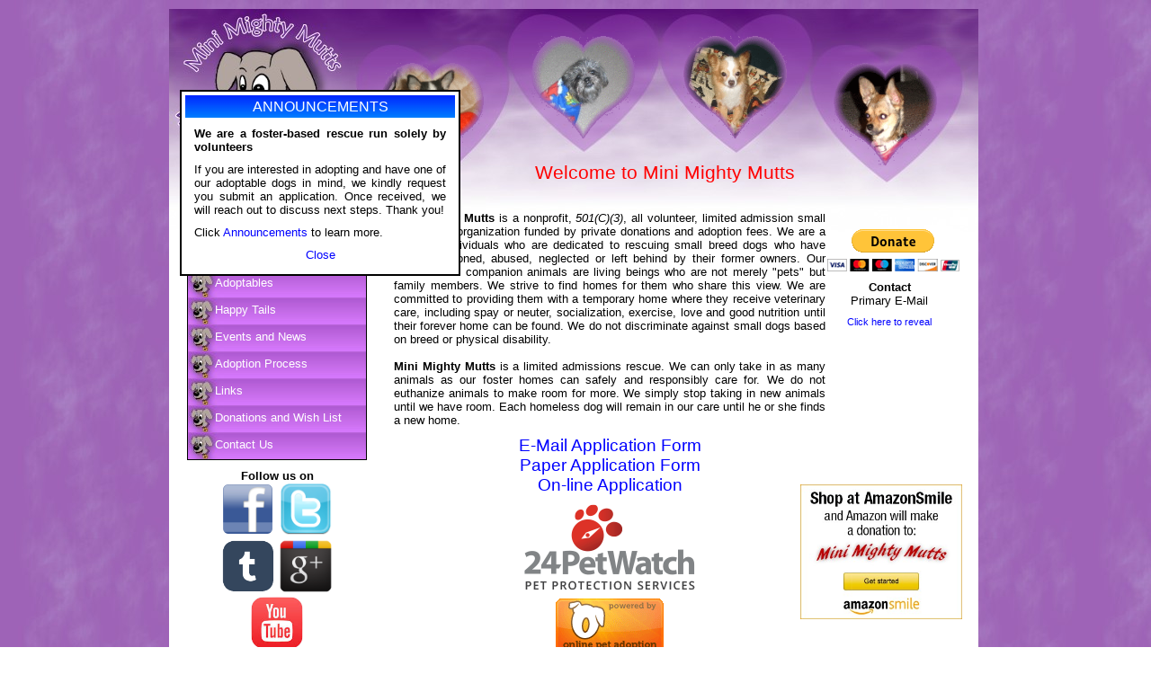

--- FILE ---
content_type: text/html; charset=utf-8
request_url: http://www.minimightymutts.com/
body_size: 16571
content:
<?xml version="1.0" encoding="utf-8" ?>



<!DOCTYPE html PUBLIC "-//W3C//DTD XHTML 1.0 Transitional//EN" "http://www.w3.org/TR/xhtml1/DTD/xhtml1-transitional.dtd">
<html xmlns="http://www.w3.org/1999/xhtml">
<head id="Head1"><link rel="SHORTCUT ICON" href="favicon.ico" /><title>
	Welcome to Mini Mighty Mutts | Small Dog Rescue in Phoenix 
</title><meta name="description" content="Mini Mighty Mutts is a nonprofit, all volunteer, limited admission small dog rescue organization located in Phoenix, Arizona. " /><meta name="keywords" content="pet rescue, phoenix, chihuahuas, small dogs" />

    <script language="javascript" src="JScript/Date.js" type="text/javascript"></script>

    <script language="javascript" src="JScript/DropInMsg.js" type="text/javascript"></script>

    <link rel="canonical" href="http://www.minimightymutts.com" /><link href="StyleSheets/BodyStyleSheet.css?ver=4" rel="stylesheet" type="text/css" /><link href="StyleSheets/FooterStyleSheet.css?ver=5" rel="stylesheet" type="text/css" /><link href="StyleSheets/HeaderStyleSheet.css?ver=2" rel="stylesheet" type="text/css" /><link href="StyleSheets/StandardStyleSheet.css?ver=2" rel="stylesheet" type="text/css" /><link href="StyleSheets/ScrollersStyleSheet.css?ver=2" rel="stylesheet" type="text/css" /><link href="StyleSheets/MenuStyleSheet.css?ver=6" rel="stylesheet" type="text/css" /><link href="StyleSheets/DropInStyleSheet.css" rel="stylesheet" type="text/css" /></head>
<body>
    <div id="frame">
        <!-- Amazon style Drop-in content
        box-  Dynamic Drive DHTML code library (www.dynamicdrive.com) * Visit DynamicDrive.com
        for hundreds of DHTML scripts * This notice must stay intact for legal use * Go
        to http://www.dynamicdrive.com/ for full source code -->
        <div id="dropinboxv2cover" style="left: 0px; top: 0px">
            <div id="dropinboxv2">
                <h1>ANNOUNCEMENTS</h1>
                <p id="announceHead" style="text-align: justify;">
                    <strong>
                        <span id="lblHeader">We are a foster-based rescue run solely by volunteers</span></strong>
                </p>
                <p id="announceContent" style="text-align: justify;">
                    <span id="lblContent">If you are interested in adopting and have one of our adoptable dogs in mind, we kindly request you submit an application. Once received, we will reach out to discuss next steps.  Thank you!</span>
                </p>
                <p id="announceHyp" class="scrollermenu" style="text-align: justify;">
                    Click
                    <a id="hypAnnounce" href="msgbrd.aspx">Announcements</a>
                    to learn more.<br />
                </p>
                <p align="right" class="scrollermenu" style="text-align: center">
                    <a href="#" onclick="dismissboxv2();return false">Close</a>
                </p>
            </div>
        </div>
        <div id="homebanner">
            <div id="pic1" style="border-style: none; border-color: inherit; border-width: medium; left: 235px; width: auto; top: 60px; height: auto; background-color: Transparent; z-index: 100;">
                <a id="picRotatePooch1" target="_top"><img src="/images/Pictures/bannerpics/pooch4.gif" alt="Find your rescue today at Mini Mighty Mutts rescue" style="height:115px;width:115px;border-width:0px;" /></a>
            </div>
            <div id="pic2" style="border-style: none; border-color: inherit; border-width: medium; left: 403px; width: auto; top: 30px; height: auto; background-color: Transparent; z-index: 100;">
                <a id="picRotatePooch2" target="_top"><img src="/images/Pictures/bannerpics/pooch6.gif" alt="Find your rescue today at Mini Mighty Mutts rescue" style="height:115px;width:115px;border-width:0px;" /></a>
            </div>
            <div id="pic3" style="border-style: none; border-color: inherit; border-width: medium; left: 572px; width: auto; top: 30px; height: auto; background-color: Transparent; z-index: 100;">
                <a id="picRotatePooch3" target="_top"><img src="/images/Pictures/bannerpics/pooch10.gif" alt="Find your rescue today at Mini Mighty Mutts rescue" style="height:115px;width:115px;border-width:0px;" /></a>
            </div>
            <div id="pic4" style="border-style: none; border-color: inherit; border-width: medium; left: 739px; width: auto; top: 60px; height: auto; background-color: Transparent; z-index: 100;">
                <a id="picRotatePooch4" target="_top"><img src="/images/Pictures/bannerpics/pooch13.gif" alt="Find your rescue today at Mini Mighty Mutts rescue" style="height:115px;width:115px;border-width:0px;" /></a>
            </div>
            <div id="pagetitle">
                <h2>Welcome to Mini Mighty Mutts</h2>
            </div>
        </div>
        <div id="homepagecontent" style="height: auto;">
            <div id="menucontent">
                <div class="menu">
                    <ul>
                        <li>
  <a href="http://www.minimightymutts.com" title="Home" target="_self">
    <span>Home</span>
  </a>
</li>
<li>
  <a href="http://onlineapp.minimightymutts.com" title="On-line Application" target="_blank">
    <span>On-line Application</span>
  </a>
</li>
<li>
  <a href="showrescues.aspx" title="Adoptables" target="_self">
    <span>Adoptables</span>
  </a>
</li>
<li>
  <a href="showadoptrescues.aspx" title="Happy Tails" target="_self">
    <span>Happy Tails</span>
  </a>
</li>
<li>
  <a href="msgbrd.aspx" title="Events and News" target="_self">
    <span>Events and News</span>
  </a>
</li>
<li>
  <a href="adoptionprocess.aspx" title="Adoption Process" target="_self">
    <span>Adoption Process</span>
  </a>
</li>
<li>
  <a href="links.aspx" title="Links" target="_self">
    <span>Links</span>
  </a>
</li>
<li>
  <a href="donate.aspx" title="Donations and Wish List" target="_self">
    <span>Donations and Wish List</span>
  </a>
</li>
<li>
  <a href="contactus.aspx" title="Contact Us" target="_self">
    <span>Contact Us</span>
  </a>
</li>
                    </ul>
                </div>
                <p style="text-align: center;" class="texthyperlinks">
                    <b style="color: black">Follow us on</b><br />
                    <a id="hypFacebook" href="http://www.facebook.com/pages/Mini-Mighty-Mutts-Rescue/141106682577816" target="_blank"><img id="imgFace" title="Mini Mighty Mutts Rescue on Facebook" src="images/pictures/default/facebook-icon.gif" alt="Follow Mini Mighty Mutts Rescue updates on Facebook" style="width:60px;border-width:0px;" /></a>
                    <a id="hypTwitter" href="http://www.twitter.com/minimightymutts" target="_blank"><img id="imgTwitter" title="Mini Mighty Mutts Rescue on Twitter" src="images/pictures/default/iconTwitter.gif" alt="Tweet Mini Mighty Mutts Rescue on Twitter" style="width:60px;border-width:0px;" /></a>
                    <a id="hypTumblr" href="http://minimightymutts.tumblr.com" target="_blank"><img id="imgTumblr" title="Mini Mighty Mutts Rescue on Tumblr" src="images/pictures/default/tumblr.gif" alt="Mini Mighty Mutts Rescue on Tumblr" style="width:60px;border-width:0px;" /></a>
                    <a id="hypGooglePlus" href="http://plus.google.com/114518396298068587163" target="_blank"><img id="imgGooglePlus" title="Mini Mighty Mutts Rescue on Google +" src="images/pictures/default/googleplus.png" alt="Mini Mighty Mutts Rescue on Google +" style="width:60px;border-width:0px;" /></a>
                    <a id="hypYouTube" href="https://www.youtube.com/user/minimightymutts" target="_blank"><img id="imgYouTube" title="Mini Mighty Mutts Rescue on YouTube" src="images/pictures/default/youtube.png" alt="Mini Mighty Mutts Rescue on YouTube" style="width:60px;border-width:0px;" /></a><br />
                    <a id="hypAmazon" href="https://www.amazon.com/hz/wishlist/ls/1443A0R7WK3ND/ref=cm_go_nav_hz" target="_blank">
                        Amazon Wish List
                    </a>
                    <br />
                    <br />


                </p>
            </div>
            <div id="content1" style="left: 240px; width: 500px; top: -40px; height: auto; border: none; background-color: Transparent; float: left; margin-bottom: 60px;">
                <p>
                    <strong>Mini Mighty Mutts</strong> is a nonprofit, <em>501(C)(3)</em>, all volunteer,
                    limited admission small dog rescue organization funded by private donations and
                    adoption fees. We are a group of individuals who are dedicated to rescuing small
                    breed dogs who have been abandoned, abused, neglected or left behind by their former
                    owners. Our belief is that companion animals are living beings who are not merely
                    "pets" but family members. We strive to find homes for them who share this view.
                    We are committed to providing them with a temporary home where they receive veterinary
                    care, including spay or neuter, socialization, exercise, love and good nutrition
                    until their forever home can be found. We do not discriminate against small dogs
                    based on breed or physical disability.
                    <br />
                    <br />
                    <strong>Mini Mighty Mutts</strong> is a limited admissions rescue. We can only take
                    in as many animals as our foster homes can safely and responsibly care for. We do
                    not euthanize animals to make room for more. We simply stop taking in new animals
                    until we have room. Each homeless dog will remain in our care until he or she finds
                    a new home.
                </p>
                <p class="texthyperlinks" style="text-align: center;">
                    <a id="hypemailapp" href="documents/onlineappform.doc" target="_blank">E-Mail Application Form</a><br />
                    <a id="hyppaperapp" href="documents/paperappform.doc" target="_blank">Paper Application Form</a><br />
                    <a id="hypOnlineApp" href="http://onlineapp.minimightymutts.com" target="_blank">On-line Application</a>
                </p>
                <p style="text-align: center;">
                    <a href='http://www.24petwatch.com/US/' target="_blank">
                        <img src='images/pictures/default/24PetWatch-Logo.png' border="0" alt='Protect your pet. ShelterCare Pet Insurance Programs' /></a>
                </p>
                <p style="text-align: center;">
                    <a href='http://www.petango.com/' target="_blank">
                        <img src='images/pictures/default/Powered-by-PP.gif' border="0" alt='Protect your pet. ShelterCare Pet Insurance Programs' /></a>
                </p>
                <p style="text-align: center; margin-bottom:-60px;">
                    <a id="hyppacc911" href="https://pacc911.org/" target="_blank"><img id="imgPACC911" title="Phoenix Animal Care Coalition 911" src="images/pictures/default/pacc911.png" alt="Phoenix Animal Care Coalition 911" style="width:100px;border-width:0px;" /></a>
                </p>
            </div>
            <div id="content2" style="border-style: none; border-color: inherit; border-width: medium; width: 138px; top: -10px; height: auto; background-color: Transparent; float: right; margin-right: 30px;">
                <a href="https://www.paypal.com/cgi-bin/webscr?cmd=_s-xclick&amp;hosted_button_id=F3MPDCEAZFDVG"
                    target="_blank">
                    <img alt="Donate to Mini Mighty Mutts" src="https://www.paypal.com/en_US/i/btn/btn_donateCC_LG.gif"
                        width="147" height="47" /></a>
                <p style="text-align: center;">
                    <strong>Contact</strong><br />
                    Primary E-Mail
                </p>
                <form name="form1" method="post" action="Default.aspx" id="form1">
<div>
<input type="hidden" name="__EVENTTARGET" id="__EVENTTARGET" value="" />
<input type="hidden" name="__EVENTARGUMENT" id="__EVENTARGUMENT" value="" />
<input type="hidden" name="__VIEWSTATE" id="__VIEWSTATE" value="/[base64]" />
</div>

<script type="text/javascript">
//<![CDATA[
var theForm = document.forms['form1'];
if (!theForm) {
    theForm = document.form1;
}
function __doPostBack(eventTarget, eventArgument) {
    if (!theForm.onsubmit || (theForm.onsubmit() != false)) {
        theForm.__EVENTTARGET.value = eventTarget;
        theForm.__EVENTARGUMENT.value = eventArgument;
        theForm.submit();
    }
}
//]]>
</script>


<script src="/WebResource.axd?d=MlGxFP4Zfogp6e38OXsNXhfEGLYN9dKGr0ohrQWQ3OVZM7oCGmIUrck0xzj0GVROCUxj-tl9YMLeghyyHap5MqLcbOI1&amp;t=638313685380000000" type="text/javascript"></script>


<script src="/ScriptResource.axd?d=edX2CZfEhLYoYqIN3Rvo3GKnoHBbaNukYIV1JM5AT8Y7gDrALhIxuJ7YCa5hquRjp0WXfJAZ0npoY8IMi40_0QHnzNk38Hj_WtEOxsARNrXcqqSbzroovIYCtdrNiGw2or54PtS0Nuw7wpLuuPuQU9x0-YLlsmX_SW-M2fpgHSuJ66BV0&amp;t=ffffffff9bc22534" type="text/javascript"></script>
<script type="text/javascript">
//<![CDATA[
if (typeof(Sys) === 'undefined') throw new Error('ASP.NET Ajax client-side framework failed to load.');
//]]>
</script>

<script src="/ScriptResource.axd?d=lCzAG5TolFY0CJDEZhrPmPH57Rn_PDSWb77CTAO-G4eiVwTgc9Bp6G_FR80ZZXDlBQMC4CwqlUMnv-wdPZx0XCER70P8fzjYmnKpgBZOaZgAjmxyVNLL9m0XkaPrODe-XO5Uj7Cng0LIVEpIQggFWCZX9dCew3qoePFUowSyrZAL7ba1SjmuUYdh6QKS9n6WFDe30Q2&amp;t=ffffffff9bc22534" type="text/javascript"></script>
<div>

	<input type="hidden" name="__VIEWSTATEGENERATOR" id="__VIEWSTATEGENERATOR" value="CA0B0334" />
	<input type="hidden" name="__EVENTVALIDATION" id="__EVENTVALIDATION" value="/wEWAgLftoP8BALgvaLOCcX5fDApDPX4yz0OFlPcTBl+UCLt" />
</div>
                    <script type="text/javascript">
//<![CDATA[
Sys.WebForms.PageRequestManager._initialize('ScriptManager1', document.getElementById('form1'));
Sys.WebForms.PageRequestManager.getInstance()._updateControls(['tUpdatePanel1'], [], [], 90);
//]]>
</script>

                    <div id="UpdatePanel1">
	
                            <p style="text-align: center;" class="hypermail">
                                <a id="btnrevealEmail" href="javascript:__doPostBack('btnrevealEmail','')">Click here to reveal</a>
                            </p>
                        
</div>
                

<script type="text/javascript">
//<![CDATA[
Sys.Application.initialize();
//]]>
</script>
</form>
                <p style="text-align: center; margin-top: 175px; margin-left: -30px;">
                    <a href="http://smile.amazon.com/ch/27-3532783" target="_blank">
                        <img src="images/pictures/default/amazon_smile.jpg" width="180" alt="Amazon Smile for Mini Mighty Mutts Rescue" /></a>
                </p>
            </div>
            <div id="footer" class="footermenu" style="float: left;">
                <table style="width: 100%; vertical-align: middle;">
                    <tr style="height: 35px;">
                        <td style="width: 100%">&copy;

                            <script language="Javascript" type="text/javascript">
                                document.write(new Date().formatAs("yyyy"));
                            </script>

                            Mini Mighty Mutts
                        </td>
                    </tr>
                    <tr style="height: 25px;">
                        <td style="font-size: 7pt;">
                            
    Website Maintained by 
      <a href="http://www.vetwebservices.com" title="Vet Web Services, LLC" target="_blank">Vet Web Services, LLC</a>
                        </td>
                    </tr>
                </table>
            </div>
        </div>
    </div>
</body>
</html>


--- FILE ---
content_type: text/css
request_url: http://www.minimightymutts.com/StyleSheets/BodyStyleSheet.css?ver=4
body_size: 4169
content:
/*
 ** Body Content Styles
 */
#frame
{
    width: 904px;
    margin-right: auto;
    margin-left: auto;
    margin-top: 10px;
    padding: 0px;
    text-align: left;
}


#pagecontent
{
    width: 900px;
    height: auto;
    top: 265px;
    position: absolute;
    text-align: justify;
    background-color: White;
    color: Black;
    border: none;
    z-index: 10;
}

#homepagecontent
{
    width: 900px;
    height: auto;
    top: 265px;
    position: absolute;
    text-align: justify;
    background-color: White;
    color: Black;
    border: none;
    z-index: 10;
}

#msgcontent
{
    width: 904px;
    height: auto;
    top: 270px;
    position: absolute;
    text-align: justify;
    background: transparent;
    color: Black;
    border: none;
    z-index: 10;
}

#intro
{
    position: absolute;
    text-align: justify;
    border: 1px solid #000;
    color: Black;
    top: 0px;
}

#tabcontent
{
    position: absolute;
    text-align: justify;
    color: Black;
    background-repeat: no-repeat;
}

#collapsecontent
{
    position: absolute;
    text-align: justify;
    color: Black;
    border: 0px;
}

#content1
{
    position: relative;
    text-align: justify;
    color: Black;
    border: 1px solid #000;
    background-color: #f0e298;
}

#contentsa
{
     position: relative;
}

#content2
{
    position: relative;
    text-align: justify;
    color: Black;
    border: 1px solid #000;
    background-color: #f0e298;
}

#content3
{
    position: absolute;
    text-align: justify;
    color: Black;
    border: 1px solid #000;
    background-color: #f0e298;
}

#content4
{
    position: absolute;
    text-align: justify;
    border: 1px solid #000;
    background-color: #f0e298;
}

#content5
{
    position: absolute;
    text-align: justify;
    color: Black;
    border: 1px solid #000;
    background-color: #f0e298;
}

#content6
{
    position: absolute;
    text-align: justify;
    border: 1px solid #000;
    background-color: #f0e298;
}

#content7
{
    position: absolute;
    text-align: justify;
    color: Black;
    border: 1px solid #000;
    background-color: #f0e298;
}

#content8
{
    position: absolute;
    text-align: justify;
    border: 1px solid #000;
    background-color: #f0e298;
}

#content9
{
    position: absolute;
    text-align: justify;
    color: Black;
    border: 1px solid #000;
    background-color: #f0e298;
}

#content10
{
    position: absolute;
    text-align: justify;
    color: Black;
    border: 1px solid #000;
    background-color: #f0e298;
}

#rotateads1
{
    position: absolute;
    color: Black;
    left: 1px;
}

#rotateads2
{
    position: absolute;
    color: Black;
    left: 1px;
}

#rotateads3
{
    position: absolute;
    color: Black;
    left: 1px;
}

#price1
{
    position: absolute;
    text-align: justify;
}

#price2
{
    position: absolute;
    text-align: justify;
}


#price3
{
    position: absolute;
    text-align: justify;
}

#price4
{
    position: absolute;
    text-align: justify;
}

#price5
{
    position: absolute;
    text-align: justify;
}

#pic1
{
    position: absolute;
    text-align: justify;
}

#pic2
{
    position: absolute;
    text-align: justify;
}

#pic3
{
    position: absolute;
    text-align: justify;
}

#pic4
{
    position: absolute;
    text-align: justify;
}

#pic5
{
    position: absolute;
    text-align: justify;
}

#pic6
{
    position: absolute;
    text-align: justify;
    top: 440px;
    left: 240px;
}

#pic7
{
    position: absolute;
    text-align: justify;
    top: 440px;
    left: 459px;
}

#pic8
{
    position: absolute;
    text-align: justify;
    top: 440px;
    left: 679px;
}

#accordianpanes
{
    position: absolute;
    text-align: justify;
    top: 0px;
}

.ssTitle
{
    color: Black;
}

.ssDescrip
{
    color: Black;
}

.imgStyle
{
    margin-right: 15px;
    margin-bottom: 10px;
}


--- FILE ---
content_type: text/css
request_url: http://www.minimightymutts.com/StyleSheets/FooterStyleSheet.css?ver=5
body_size: 323
content:
/*
 ** Footer Content Styles
 */
#footer
{
    width: 900px;
    height: 40px;
    color: white;
    left:0px;
    font: 10pt Verdana, Arial, Helvetica;
    position: relative;
    background-image: url(../images/footer/footer.jpg);
    border:none;
    text-align: center;
}





--- FILE ---
content_type: text/css
request_url: http://www.minimightymutts.com/StyleSheets/HeaderStyleSheet.css?ver=2
body_size: 1245
content:
/*
 ** Header Content Styles
 */
#title
{
    width: 660px;
    height: 50px;
    top: -215px;
    left: 214px;
    position: absolute;
    border-left: 1px solid #000;
    border-right: 1px solid #000;
    border-top: 1px solid #000;
    background-repeat: no-repeat;
    z-index: 20;
}

#banner
{
    width: 900px;
    height: 255px;
    top: 10px;
    position: absolute;
    border: none;
    background-repeat: no-repeat;
    z-index: 0;
    border:none;
    background-image: url(../images/Banners/banner2.jpg);
}

#pagetitle
{
    position: absolute;
    left: 351px;
    width: 386px;
    top: 170px;
    height: 30px;
    color: #7B6D6D;
    font-family: Verdana;
    text-align :center;
    font-size: 20pt;
}

#bannerpic
{
    width: 100px;
    height: 150px;
    position: absolute;
    border: 1px solid #000;
    background-repeat: no-repeat;
    z-index: 100;
}
#homebanner
{
    width: 900px;
    height: 255px;
    top: 10px;
    position: absolute;
    border: none;
    background-repeat: no-repeat;
    z-index:0;
    border:none;
    background-image: url(../images/Banners/banner2.jpg);
}


#banner h1
{
    font-size: 14px;
}


--- FILE ---
content_type: text/css
request_url: http://www.minimightymutts.com/StyleSheets/StandardStyleSheet.css?ver=2
body_size: 1487
content:
/* 
 ** Standard styles for document 
 */
body
{
    background-image: url(../images/backgrounds/Back200200.jpg);
    color: black;
    font: 10pt Verdana, Arial, Helvetica;
    background-repeat: repeat;
    background-attachment: fixed;
}

p.accordion
{
    font: 10pt Verdana, Arial, Helvetica;
    margin-left: 15px;
    margin-right: 15px;
    margin-top: 0px;
    margin-bottom: 0px;
    text-align: justify;
    vertical-align: middle;
    line-height: normal;
    text-indent: 0px;
}

p
{
    font: 10pt Verdana, Arial, Helvetica;
    margin: 10px;
    text-align: justify;
    vertical-align: middle;
    line-height: normal;
    text-indent: 0px;
}

ul.lists
{
    font: 10pt Verdana, Arial, Helvetica;
    margin-right: 15px;
    margin-left: 40px;
    text-align: justify;
    vertical-align: middle;
    list-style-type: disc;
}

h1
{
    color: white;
    font: 12pt Verdana, Arial, Helvetica;
    margin: 0px;
    background: #684f38;
    background-image: url(../images/backgrounds/TitleBar.jpg);
    text-align: center;
    line-height: 25px;
}

h2
{
    margin-top: 0px;
    margin-left: 15px;
    color: red;
    font: 16pt Verdana, Arial, Helvetica;
}


h4
{
    color: black;
    font: 10pt Verdana, Arial, Helvetica;
}

h5
{
    color: black;
    font: 10pt Verdana, Arial, Helvetica;
}

h6
{
    color: black;
    font: 10pt Verdana, Arial, Helvetica;
}



--- FILE ---
content_type: text/css
request_url: http://www.minimightymutts.com/StyleSheets/ScrollersStyleSheet.css?ver=2
body_size: 888
content:
/* EFFECTS SCROLLER */

/*Modify attributes of #contentwrapper below as desired*/
#contentwrapper
{
    width: 200px;
    height: 200px;
    border: 1px solid black;
    background-color: #f0e298;
    position: absolute;
    z-index: 20;
    font: 10pt Verdana, Arial, Helvetica;
}

.billcontent
{
    width: 100%;
    display: block;
    font: 10pt Verdana, Arial, Helvetica;
}


/* PAUSE SCROLLER */
#pscroller1
{
    top: 10px;
    left: 680px;
    width: 198px;
    height: 200px;
    background-color: #f0e298;
    border: 1px solid black;
    position: absolute;
    text-align: justify;
}

#pscroller2
{
    top: 260px;
    width: 500px;
    height: 20px;
    left: 300px;
    border: 1px solid black;
    position: absolute;
    text-align: left;
    font-size: 10pt;
    background-color: #f0e298;
}





--- FILE ---
content_type: text/css
request_url: http://www.minimightymutts.com/StyleSheets/MenuStyleSheet.css?ver=6
body_size: 4042
content:
/*
 ** Menu Styles
 */
ul
{
    list-style: none;
    margin: 0;
    padding: 0;
}

/* for horizontal menu basic*/


#menucontent
{
    left: 20px;
    top: -25px;
    position: absolute;
    width: 200px;
    z-index: 50;
}

.menu
{
    border: 1px solid #000; /*text-align: center;*/ /*text-decoration: underline;*/
}

.menu li a
{
    background: url(     "../images/Buttons/btn322.jpg" );
    font: 10pt normal Verdana, Arial, Helvetica;
    height: 24px; /* 75% of height*/
    display: block;
    text-decoration: none;
    color: #ffffff;
    padding: 6px 0px 0 30px;
}


.menu li a:hover
{
    background: url(    "../images/Buttons/btn322.jpg" ) 0 -32px;
    font-size: 10pt;
    font-weight: normal;
    color: #ffffff; /* font-color */
}

.menu li a:active
{
    color: #ffffff;
    text-decoration: none;
    background: url(   "../images/Buttons/btn322.jpg" ) 0 -64px;
}

.tabs
{
    float: left;
    position: absolute;
    top: 25px;
    width: 100%;
    background: transparent;
    font-size: 93%;
    line-height: normal;
}
.tabs ul
{
    margin-left: 10px;
    list-style: none;
}
.tabs li
{
    display: inline;
    margin: 0;
    padding: 0;
}
.tabs a
{
    float: left;
    background: url(             "../images/Buttons/tableft.gif" ) no-repeat left top;
    margin: 0;
    padding: 0 0 0 4px;
    text-decoration: none;
}
.tabs a span
{
    float: left;
    display: block;
    background: url(             "../images/Buttons/tabright.gif" ) no-repeat right top;
    padding: 5px 15px 4px 6px;
    color: Aqua;
}
/* Commented Backslash Hack hides rule from IE5-Mac \*/
.tabs a span
{
    float: none;
}
/* End IE5-Mac hack */
.tabs a:hover span
{
    color: #FF9834;
}
.tabs a:hover
{
    background-position: 0% -42px;
}
.tabs a:hover span
{
    background-position: 100% -42px;
    color: White;
}

.texthyperlinks a
{
    text-decoration: none;
    color: blue;
    font: 14pt Verdana, Arial, Helvetica;
}
.texthyperlinks a:hover
{
    color: blue;
    text-decoration: underline;
}

.texthyperlinks a:active
{
}

.texthyperlinks2 a
{
    text-decoration: none;
    color: blue;
    font: 10pt Verdana, Arial, Helvetica;
}
.texthyperlinks2 a:hover
{
    color: blue;
    text-decoration: underline;
}

.texthyperlinks2 a:active
{
}

.hypermail a
{
    text-decoration: none;
    color: blue;
    font: 8pt Verdana, Arial, Helvetica;
}
.hypermail a:hover
{
    color: blue;
    text-decoration: underline;
}

.hypermail a:active
{
}

.hypercontactmail a
{
    text-decoration: none;
    color: blue;
    font: 1.5em Verdana, Arial, Helvetica;
}
.hypercontactmail a:hover
{
    color: blue;
    text-decoration: underline;
}

.hypercontactmail a:active
{
}


.homemenu
{
    top: 25px;
    position: absolute;
    text-align: center;
    width: 100%;
}

.homemenu a
{
    font: 10pt Verdana, Arial, Helvetica;
    text-decoration: none;
    color: #ffffff;
}
.homemenu a:hover
{
    color: #167216;
}

.homemenu a:active
{
}

.formmenu a
{
    text-decoration: none;
    color: #ffffff;
    font: 10pt Verdana, Arial, Helvetica;
}
.formmenu a:hover
{
    color: #167216;
}

.formmenu a:active
{
}

.scrollermenu a
{
    color: blue;
    text-decoration: none;
    font: 10pt Verdana, Arial, Helvetica;
}
.scrollermenu a:hover
{
    color: blue;
    text-decoration: underline;
}

.scrollermenu a:active
{
}

.footermenu a
{
    text-decoration: none;
    color: blue;
    font: 7pt Verdana, Arial, Helvetica;
}
.footermenu a:hover
{
    color: blue;
    text-decoration: underline;
}

.footermenu a:active
{
}


.hyperlnks a
{
    font-family: Verdana, Arial;
    text-decoration: none;
    color: blue;
    line-height: 1.0em;
}
.hyperlnks a:hover
{
    color: blue;
    text-decoration: underline;
}

.hyperlnks a:active
{
}


--- FILE ---
content_type: text/css
request_url: http://www.minimightymutts.com/StyleSheets/DropInStyleSheet.css
body_size: 679
content:
#dropinboxv2cover
{
    position: absolute; /*Don't change below 4 rules*/
    width: 320px; /*change width to desired */
    height: auto; /*change height to desired. REMOVE if you wish box to be content's natural height */
    z-index: 100;
    overflow: hidden;
    visibility: hidden;
}

#dropinboxv2
{
    position: absolute; /*Don't change below 3 rules */
    width: 300px; /*change width to above width-20. */
    height: auto; /*change height to above height-20. REMOVE if you wish box to be content's natural height*/
    border: 2px solid black; /*Customize box appearance*/
    background-color: #fff;
    padding: 4px;
}


--- FILE ---
content_type: application/javascript
request_url: http://www.minimightymutts.com/JScript/Date.js
body_size: 4185
content:
Date.prototype.getCharDay = function Date_getCharDay() {
	var days = new Array(7);
	days[0] = "Sunday";
	days[1] = "Monday";
	days[2] = "Tuesday";
	days[3] = "Wednesday";
	days[4] = "Thursday";
	days[5] = "Friday";
	days[6] = "Saturday";
	
	return days[this.getDay()];
}

/*
	getCharMonth()
	Returns the full month name of a date.

	Usage
		var d = new Date();
		monthName = d.getCharMonth();
*/
Date.prototype.getCharMonth = function Date_getCharMonth() {
	var months = new Array(12);
	months[0] = "January";
	months[1] = "February";
	months[2] = "March";
	months[3] = "April";
	months[4] = "May";
	months[5] = "June";
	months[6] = "July";
	months[7] = "August";
	months[8] = "September";
	months[9] = "October";
	months[10] = "November";
	months[11] = "December";
	
	return months[this.getMonth()];
}

/*
	formatAs([fmtDateString])
	Returns a date in the format requested by the fmtDateString.

	Usage
		var d = new Date();
		newDate = d.formatAs("Month dd, yyyy");
	
	Default format
		Month dd, yyyy
		
	Accepted formats
		Month	- Full month name
		Mmm		- Abbreviated 3 character month name
		mm		- Two digit month
		dd		- Two digit day
		yy		- Two digit year
		yyyy	- Four digit year
		Day     - Full day name of week
		Ddd     - Abbreviated 3 character day of week
		hh      - Hours
		mn      - Minutes
		ss      - Seconds
		a       - am | pm
		Any character other than the above formats can be used as a delimiter.
		
	Example formats
		Month dd, yyyy			August 2, 2002
		Mmm dd, yyyy			Aug 2, 2002
		mm/dd/yyyy				08/02/2002
		yyyy-mm-dd				2002-08-02
		mm.dd.yy				08.02.2002
		Mmm yyyy				Aug 2002
		dd Month yyyy			2 August 2002
		Day, Month dd yyyy		Friday, August 2 2002
		Ddd, Mmm dd				Fri, Aug 2
		hh:mn:ss am             1:09:20 pm
		hh:mn:ss                13:09:20
		mm/dd/yyyy hh:mn:ssam   08/02/2002 1:09:20pm
*/
Date.prototype.formatAs = function Date_formatAs(fmt) {
	var dayOfMonth = this.getDate().toString();
	var m = this.getMonth()+1;
	m = m.toString();
	var fullYear = this.getUTCFullYear().toString();
	var shortYear = fullYear.substr(fullYear.length-2);
	var fullMonth = this.getCharMonth();
	var shortMonth = fullMonth.substr(0,3);
	var fullDay = this.getCharDay();
	var shortDay = fullDay.substr(0,3);
	var hours = this.getHours().toString();
	var minutes = this.getMinutes().toString();
	var seconds = this.getSeconds().toString();
	
	// If format contains dash, slash or dot, assume numbers are zero filled.
	var reDash = new RegExp("-");
	var reSlash = new RegExp("[/]");
	var reDot = new RegExp("[.]");
	var reAMPM = new RegExp("(am)|(pm)");
	var ampm = "";
	
	var zeroFill = (fmt.search(reDash)>=0) || (fmt.search(reSlash)>=0) || (fmt.search(reDot)>=0);
	var civilian = (fmt.search(reAMPM)>=0);
	
	var reFullMonth = /Month/;
	var reFullDay = /Day/;
	var reDayOfMonth = /dd/;
	var reFullYear = /yyyy/;
	var reShortYear = /yy/;
	var reShortMonth = /Mmm/;
	var reShortDay = /Ddd/;
	var reNumMonth = /mm/;
	var reHour = /hh/;
	var reMin = /mn/;
	var reSec = /ss/;
	
	// Default format
	if (fmt == null) fmt = "Month dd, yyyy";
	
	if (zeroFill) {
		if (dayOfMonth.length<2) dayOfMonth = "0" + dayOfMonth;
		if (m.length<2) m = "0" + m;
	}
	
	// Always zero fill minutes and seconds
	if (!civilian) {
		if (hours.length<2) hours = "0" + hours;
	}
	if (minutes.length<2) minutes = "0" + minutes;
	if (seconds.length<2) seconds = "0" + seconds;
	
	if (civilian) {
		if (hours > 12) {
			hours = hours - 12;
			ampm = "pm";
		} else {
			ampm = "am";
		}
	}
	
	// Sequence of these is very important.
	fmt = fmt.replace(reHour, hours);
	fmt = fmt.replace(reMin, minutes);
	fmt = fmt.replace(reSec, seconds);
	fmt = fmt.replace(reAMPM, ampm);
	fmt = fmt.replace(reFullMonth, fullMonth);		// must come before shortMonth replacement.
	fmt = fmt.replace(reShortDay, shortDay);		// must come before dayOfMonth replacement.
	fmt = fmt.replace(reDayOfMonth, dayOfMonth);
	fmt = fmt.replace(reShortMonth, shortMonth);
	fmt = fmt.replace(reNumMonth, m);
	fmt = fmt.replace(reFullYear, fullYear);		// must come before shortYear replacement.
	fmt = fmt.replace(reShortYear, shortYear);
    fmt = fmt.replace(reFullDay, fullDay);
	
	return fmt;
}


--- FILE ---
content_type: application/javascript
request_url: http://www.minimightymutts.com/JScript/DropInMsg.js
body_size: 3230
content:
// JScript File

/***********************************************
* Amazon style Drop-in content box- © Dynamic Drive DHTML code library (www.dynamicdrive.com)
* Visit DynamicDrive.com for hundreds of DHTML scripts
* This notice must stay intact for legal use
* Go to http://www.dynamicdrive.com/ for full source code
***********************************************/

var dropboxleft=200 //set left position of box (in px)
var dropboxtop=100 //set top position of box (in px)
var dropspeed=15 //set speed of drop animation (larger=faster)

//Specify display mode. 3 possible values are:
//1) "always"- This makes the fade-in box load each time the page is displayed
//2) "oncepersession"- This uses cookies to display the fade-in box only once per browser session
//3) integer (ie: 5)- Finally, you can specify an integer to display the box randomly via a frequency of 1/integer...
// For example, 2 would display the box about (1/2) 50% of the time the page loads.

var displaymode="always"

///Don't edit beyond here///////////

if (parseInt(displaymode)!=NaN)
var random_num=Math.floor(Math.random()*displaymode)
var ie=document.all
var dom=document.getElementById

function initboxv2(){
if (!dom&&!ie)
return
crossboxcover=(dom)?document.getElementById("dropinboxv2cover") : document.all.dropinboxv2cover
crossbox=(dom)?document.getElementById("dropinboxv2"): document.all.dropinboxv2
scroll_top=(ie)? truebody().scrollTop : window.pageYOffset
crossbox.height=crossbox.offsetHeight
crossboxcover.style.height=parseInt(crossbox.height)+"px"
crossbox.style.top=crossbox.height*(-1)+"px"
crossboxcover.style.left=dropboxleft+"px"
crossboxcover.style.top=dropboxtop+"px"
crossboxcover.style.visibility=(dom||ie)? "visible" : "show"
dropstart=setInterval("dropinv2()",50)
}

function dropinv2(){
scroll_top=(ie)? truebody().scrollTop : window.pageYOffset
if (parseInt(crossbox.style.top)<0){
crossboxcover.style.top=scroll_top+dropboxtop+"px"
crossbox.style.top=parseInt(crossbox.style.top)+dropspeed+"px"
}
else{
clearInterval(dropstart)
crossbox.style.top=0
}
}

function dismissboxv2(){
if (window.dropstart) clearInterval(dropstart)
crossboxcover.style.visibility="hidden"
}

function truebody(){
return (document.compatMode && document.compatMode!="BackCompat")? document.documentElement : document.body
}

function get_cookie(Name) {
var search = Name + "="
var returnvalue = ""
if (document.cookie.length > 0) {
offset = document.cookie.indexOf(search)
if (offset != -1) {
offset += search.length
end = document.cookie.indexOf(";", offset)
if (end == -1)
end = document.cookie.length;
returnvalue=unescape(document.cookie.substring(offset, end))
}
}
return returnvalue;
}

if (displaymode=="oncepersession" && get_cookie("droppedinv2")=="" || displaymode=="always" || parseInt(displaymode)!=NaN && random_num==0){
if (window.addEventListener)
window.addEventListener("load", initboxv2, false)
else if (window.attachEvent)
window.attachEvent("onload", initboxv2)
else if (document.getElementById || document.all)
window.onload=initboxv2
if (displaymode=="oncepersession")
document.cookie="droppedinv2=yes"
}
